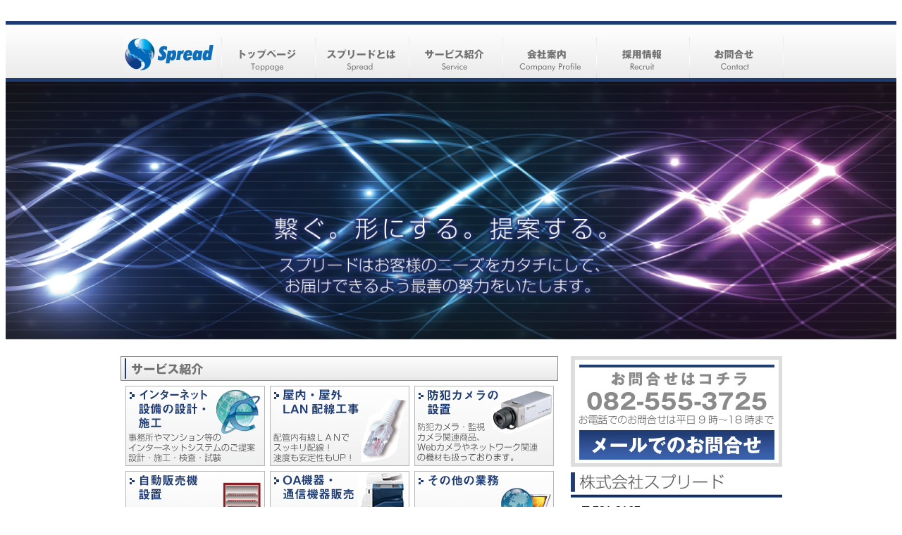

--- FILE ---
content_type: text/html
request_url: https://www.spreads.co.jp/
body_size: 6560
content:
<!DOCTYPE HTML PUBLIC "-//W3C//DTD HTML 4.01 Transitional//EN" "http://www.w3.org/TR/html4/loose.dtd">
<html>
<head>
<meta http-equiv="Content-Type" content="text/html; charset=shift_jis">
<title>株式会社スプリード｜トップページ｜広島県広島市 ネットワーク LAN工事 ビジネスホン OA 事務機 コピー複合機 販売 セキュリティー対策 防犯カメラ 自動販売機</title>
<meta name="description" content="株式会社スプリードでは、ネットワークLAN工事・ビジネスホン・OA・コピー複合機・事務機販売・セキュリティー対策・防犯カメラ 自動販売機設置等、オフィスの事なら何でもご相談ください。広島市をを中心に活動しており、お客様のビジネスシーンやオフィス環境にマッチングさせるため、最先端ITテクノロジーをお客様にやさしい環境へ変えてお届けします。">
<meta name="keywords" content="スプリード,ネットワーク,LAN工事,ビジネスホン販売,事務所用電話機,OA機器販売,広島市,コピー機販売,FAX,電話工事,事務機,自動販売機,複合機,IP電話,セキュリティー対策,監視カメラ,防犯カメラ,光">
<link href="css/base.css" rel="stylesheet" type="text/css">
<link rel="canonical" href="http://www.spreads.co.jp/">
<style type="text/css">
body {
	margin-top: 30px;
}
</style>
</head>

<body>
<div id="header">
  <table width="944" height="46" border="0" align="center" cellpadding="0" cellspacing="0">
    <tr>
      <td width="146"><a href="http://www.spreads.co.jp/"><img src="images/top01.jpg" alt="株式会社スプリード" width="146" height="86" border="0"></a></td>
      <td width="133"><a href="http://www.spreads.co.jp/index.html"><img src="images/top02.jpg" alt="Top/トップページ" width="133" height="86" border="0"></a></td>
      <td width="133"><a href="http://www.spreads.co.jp/about_sp.html"><img src="images/top03.jpg" alt="Spread/スプリードとは" width="133" height="86" border="0"></a></td>
      <td width="133"><a href="http://www.spreads.co.jp/service.html"><img src="images/top04.jpg" alt="Service/サービス紹介" width="133" height="86" border="0"></a></td>
      <td width="133"><a href="http://www.spreads.co.jp/company.html"><img src="images/top05.jpg" alt="Company/会社案内" width="133" height="86" border="0"></a></td>
      <td width="132"><a href="http://www.spreads.co.jp/recruit.html"><img src="images/top06.jpg" alt="Recruit/採用情報" width="132" height="86" border="0"></a></td>
      <td width="134"><a href="http://www.spreads.co.jp/contact.html"><img src="images/top07.jpg" alt="Contact/お問合せ" width="134" height="86" border="0"></a></td>
    </tr>
  </table>
</div>
<div id="enter_bgmain"></div>
<div id="content_top">
  <table width="939" border="0" align="center" cellpadding="0" cellspacing="0">
    <tr>
      <td width="622" height="143" valign="top"><table width="621" border="0" align="center" cellpadding="0" cellspacing="0">
        <tr>
          <td width="621"><img src="images/top_title.jpg" alt="サービス紹介" width="621" height="35"></td>
          </tr>
      </table>
        <table width="622" border="0" align="center" cellpadding="0" cellspacing="7">
          <tr>
            <td width="198"><a href="http://www.spreads.co.jp/service.html#sv01"><img src="images/topwork02.jpg" alt="インターネット設備の設計・施工" width="198" height="114" border="0" class="imgonm"></a></td>
            <td width="198"><a href="http://www.spreads.co.jp/service.html#sv02"><img src="images/topwork03.jpg" alt="屋内・屋外LAN配線工事" width="198" height="114" border="0" class="imgonm"></a></td>
            <td width="198"><a href="http://www.spreads.co.jp/service.html#sv03"><img src="images/topwork04.jpg" alt="防犯カメラの設置" width="198" height="114" border="0" class="imgonm"></a></td>
          </tr>
          <tr>
            <td><a href="http://www.spreads.co.jp/service.html#sv04"><img src="images/topwork05.jpg" alt="自動販売機の設置" width="198" height="114" border="0" class="imgonm"></a></td>
            <td><a href="http://www.spreads.co.jp/service.html#sv05"><img src="images/topwork01.jpg" alt="OA機器・通信機器販売" width="198" height="114" border="0" class="imgonm"></a></td>
            <td><a href="http://www.spreads.co.jp/service.html#sv06"><img src="images/topwork06.jpg" alt="その他の業務" width="198" height="114" border="0" class="imgonm"></a></td>
          </tr>
      </table>
        <div id="spacer3"></div>
        <table width="621" border="0" align="center" cellpadding="0" cellspacing="0">
          <tr>
            <td width="621"><img src="images/top_news.jpg" alt="新着情報" width="621" height="35"></td>
          </tr>
      </table>
        <table width="621" border="0" cellspacing="0" cellpadding="0">
          <tr>
            <td colspan="2"><img src="images/topnewsline.jpg" width="621" height="3"></td>
          </tr>
          <tr>
            <td width="120"><div class="topnewstx">2017.1.10</div></td>
            <td width="501"><div class="topnewstx">【事務所移転のお知らせ】<br>
              この度弊社は下記住所に移転し、新事務所において営業を開始する運びとなりましたのでご案内申し上げます。<br>
              また、移転に伴い電話番号・FAX番号が変更となります。<br>
              ・新住所 〒731-3167広島県広島市安佐南区大塚西2-21-7<br>
              ・新電話番号 082-555-3725<br>
              ・新FAX番号 082-555-3726</div></td>
          </tr>
          <tr>
            <td colspan="2"><img src="images/topnewsline.jpg" width="621" height="3"></td>
          </tr>
      </table></td>
      <td width="317" valign="top"><div class="topbannerarea_left01"><a href="http://www.spreads.co.jp/contact.html"><img src="images/topinfo01.jpg" alt="お問合わせはこちらから" width="300" height="157" border="0"></a></div>
      <div class="topbannerarea_left02"><img src="images/topinfo02.jpg" alt="株式会社スプリード" width="300" height="36"></div>
      <div class="topbannerarea_left03">〒731-3167<br>
広島県広島市安佐南区大塚西2-21-7<br>
TEL/082-555-3725<br>
FAX/082-555-3726</div></td>
    </tr>
  </table>
</div>
<div id="footer">
  <table width="779" border="0" align="center" cellpadding="0" cellspacing="0">
    <tr>
      <td width="779" class="footertx1">&nbsp;</td>
    </tr>
    <tr>
      <td class="footertx1"><strong><a href="http://www.spreads.co.jp/index.html">トップページ</a>　 <a href="http://www.spreads.co.jp/about_sp.html">スプリードとは</a>　 <a href="http://www.spreads.co.jp/service.html">サービス紹介</a> 　<a href="http://www.spreads.co.jp/company.html">会社案内</a>　 <a href="http://www.spreads.co.jp/recruit.html">採用情報</a>　 <a href="http://www.spreads.co.jp/contact.html">お問合わせ</a></strong></td>
    </tr>
    <tr>
      <td class="footertx1"><span class="footertx2">Copyright(C)2012 Spread. All Rights Reserved.</span></td>
    </tr>
  </table>
</div>
</body>
</html>


--- FILE ---
content_type: text/css
request_url: https://www.spreads.co.jp/css/base.css
body_size: 5112
content:
body {
	font-family:"Hiragino Kaku Gothic Pro", "繝偵Λ繧ｮ繝手ｧ偵ざ Pro W3", "繝｡繧､繝ｪ繧ｪ", Meiryo, "�ｭ�ｳ �ｰ繧ｴ繧ｷ繝�け", "Lucida Sans Unicode", Arial, Verdana, sans-serif;
	height: 100%; /* for older browsers */
	font-size: 14px;
	margin-top: 0px;
}


a:link { color:#FFFFFF; text-decoration:underline; }
a:visited { color:#FFFFFF; text-decoration:underline; }
a:hover { color:#FFFFFF; text-decoration:none; }
a:active { color:FFFFFF; text-decoration:none; }

a:hover .imgonm{
	opacity:0.8;
	filter: alpha(opacity=80);
	-ms-filter: "alpha( opacity=80 )";
	background: #FFFFFF;
}

#header {
	background:url(../images/header_bg.jpg);
	background-position:center top;
	height: 86px;
}
#enter_bgmain{
	height: 366px;
	background:url(../images/entermain_bg.jpg);
	background-position:center top;
}
#content_top{
	margin-top: 24px;
}
#footer {
	background:url(../images/footer_bg.jpg);
	background-position:center top;
	height: 130px;
}
.footertx1 {
	font-size: 17px;
	color:#FFFFFF;
	text-align: center;
	padding: 14px 0px 3px 0px;
}
.footertx2 {
	font-size: 15px;
	color: #FFFFFF;
	text-align: center;
	padding: 3px 0px 0px 0px;
}

.subimgarea {
	padding-bottom: 10px;
	text-align:center;
}


/* TOP */
.topbannerarea_left01 {
	width: 300px;
	padding-left: 17px;
}
.topbannerarea_left02 {
	width: 300px;
	padding-left: 17px;
	padding-top: 8px;
}
.topbannerarea_left03 {
	width: 285px;
	padding-left: 32px;
	padding-top: 8px;
	font-size:16px;
	color:#333333;
	line-height: 19px;
}
.topnewstx {
	padding-left: 10px;
	padding-top: 10px;
	padding-bottom: 10px;
	font-size:14px;
	color:#333333;
	line-height: 18px;
}
/* ABOUT */
#content_about{
	margin-top: 0px;
}
.about_title {
	font-size: 17px;
	font-weight:bold;
	color:#3E3C3D;
	padding:11px 7px 7px 7px;
	text-align:left;
}
.about_syousai {
	font-size: 16px;
	color:#3E3C3D;
	padding:0px 7px 0px 7px;
	text-align:left;
}

/* SERVICE */
#servicearea {
	margin-top:10px;
	margin-bottom: 10px;
	margin-left:4px;
	background-image:url(../images/service_waku.jpg);
	width:614px;
	height:202px;
}
.service_syousai {
	font-size: 16px;
	color:#3E3C3D;
	padding:10px 7px 0px 7px;
	text-align:left;
}
.service_rightimg1 {
	background-image:url(../images/service_copy.jpg);
	background-position:center top;
	background-repeat:no-repeat;
}
.service_rightimg2 {
	background-image:url(../images/service_net.jpg);
	background-position:center top;
	background-repeat:no-repeat;
}
.service_rightimg3 {
	background-image:url(../images/service_kouji.jpg);
	background-position:center top;
	background-repeat:no-repeat;
}
.service_rightimg4 {
	background-image:url(../images/service_camera.jpg);
	background-position:center top;
	background-repeat:no-repeat;
}
.service_rightimg5 {
	background-image:url(../images/service_jihan.jpg);
	background-position:center top;
	background-repeat:no-repeat;
}
.service_rightimg6 {
	background-image:url(../images/service_sonota.jpg);
	background-position:center top;
	background-repeat:no-repeat;
}
.service_rightimg7 {
	background-image:url(../images/service_sonots.jpg);
	background-position:center top;
	background-repeat:no-repeat;
}
/* FORM */
.formtx1 {
	text-align: left;
	font-size: 16px;
	color:#67BAEF;
	padding: 7px;
}
.formtx4 {
	text-align: left;
	font-size: 15px;
	color:#000000;
	padding: 18px 5px 10px 5px;;
}
.formtx5 {
	text-align: left;
	font-size: 15px;
	color:#000000;
	padding: 8px;
}
.formtx6 {
	text-align: center;
	font-size: 17px;
	color:#000000;
	padding: 8px 5px 8px 5px;;
}
.formtxin {
	text-align: left;
	font-size: 15px;
	color:#333333;
	padding: 3px 3px 3px 3px;;
}

/* COMPANY */
.comptx01 {
	text-align: left;
	font-size: 16px;
	color:#213B74;
	font-weight:bold;
	padding: 15px 10px 15px 10px;;
}
.comptx02 {
	text-align: left;
	font-size: 16px;
	color:#202020;
	padding: 15px 10px 15px 10px;;
}
/* RECRUIT */
.recruit_koumoku {
	font-size: 17px;
	color:#FFFFFF;
	background-color:#ED86B5;
	padding:7px;
	text-align:left;
}
.recruit_syosai {
	font-size: 17px;
	color: #393939;
	background-color:#FFFFFF;
	padding:5px;
	text-align:left;
}
.recruit01 {
	text-align: left;
	font-size: 17px;
	color:#FFFFFF;
	padding: 8px;
}
.recruit02 {
	text-align: left;
	font-size: 15px;
	color:#000000;
	padding: 8px;
}
/* ENTER */
#enter_bg1{
	background:url(../images/enter_bg01.jpg) no-repeat;
	background-position: bottom;

}

.entertx h1{
	font-size: 18px;
	color:#333333;
	text-align: center;
	font-weight: normal;
	margin:0px;
	padding:15px 0px 20px 0px;
}
#enter_bgsub{
	height: 210px;
	background:url(../images/entersub_bg.jpg);
	background-position:center;
}


/* link */
.linktx {
	text-align: center;
	font-size: 16px;
	color:#000000;
	padding: 7px;
}
.linktx2 {
	text-align: center;
	font-size: 15px;
	color:#FFFFFF;
}
.bannertx {
	text-align: left;
	font-size: 14px;
	color:#000000;
	line-height: 18px;
	padding: 5px 0px 5px 0px;
}

#spacer {
	height: 12px;
}
#spacer2 {
	height: 10px;
}
#spacer3 {
	height: 5px;
}